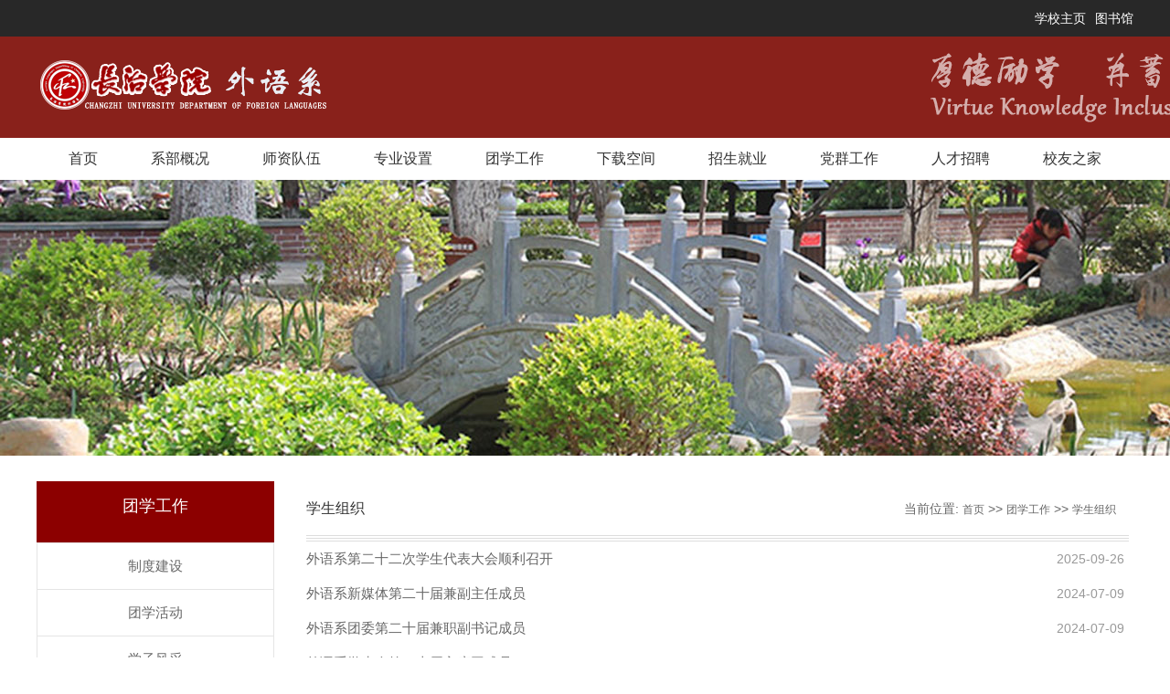

--- FILE ---
content_type: text/html
request_url: http://wyx.czc.edu.cn/txgz/xszz.htm
body_size: 17394
content:
<!DOCTYPE html>
<html>

    <head>
        <meta http-equiv="Content-Type" content="text/html; charset=UTF-8">
        <title>学生组织-长治学院|外语系</title><meta name="pageType" content="2">
<meta name="pageTitle" content="学生组织">
<META Name="keywords" Content="长治学院|外语系,学生组织" />


        

        <script type="text/javascript" src="../js/jquery-min.js"></script>
        <script type="text/javascript" src="../js/jquery.superslide.js"></script>
        <link rel="stylesheet" href="../style/style.css" type="text/css" media="all" />
 
<!--Announced by Visual SiteBuilder 9-->
<link rel="stylesheet" type="text/css" href="../_sitegray/_sitegray_d.css" />
<script language="javascript" src="../_sitegray/_sitegray.js"></script>
<!-- CustomerNO:77656262657232307b754655505b5742000200024357 -->
<link rel="stylesheet" type="text/css" href="../list.vsb.css" />
<script type="text/javascript" src="/system/resource/js/counter.js"></script>
<script type="text/javascript">_jsq_(2801,'/list.jsp',-1,1542522124)</script>
</head>

    <body>
    <!-- 头部开始 -->
  <div id="header">
     <div id="top">
        <div class="w cl">
            <div class="f fl">
                &nbsp;
            </div>
            <div class="f fr cl"><script language="javascript" src="/system/resource/js/dynclicks.js"></script><script language="javascript" src="/system/resource/js/openlink.js"></script><div class="frr"><ul>
      

<li><a href="http://www.czc.edu.cn" title="" target="_blank">学校主页</a></li>
      

<li><a href="http://tsg.czc.edu.cn" title="" target="_blank">图书馆</a></li>
      

</ul>
</div></div>
        </div><!--.w-->
     </div><!--/top-->
     <div id="mid">
         <div class="logo w">



<a href="../index.htm" title="">
<!-- 网站logo图片地址请在本组件"内容配置-网站logo"处填写 -->
<a href="../index.htm" title="长治学院-外语系"><img src="../images/logo.png" width="322" height="56" border="0" alt="长治学院-外语系" title="长治学院-外语系"></a></a>
</div>
                <!--.logo-->
            </div>
            <!--/mid-->
            <div id="bot">
                <!--.nav 菜单开始-->
                <div class="nav w">

                    <ul class="cl">
                                                 
                            

                            
                            <li>
                                <a href="../index.htm" target="">首页</a>

                            </li>
                            
                      
                            
    

                            
                            <li>
                                <a href="../xbgk.htm" target="">系部概况</a>
                                <ul>

 <li>
                                        <a href="../xbgk/xbjj.htm" target="">系部简介</a>
                                    </li>
 <li>
                                        <a href="../xbgk/zzjg.htm" target="">组织机构</a>
                                    </li>
 <li>
                                        <a href="../xbgk/ryjj.htm" target="">人员简介</a>
                                    </li>
                                 </ul>
                            </li>
                            
                      
                            
    

                            
                            <li>
                                <a href="../szdw.htm" target="">师资队伍</a>
                                <ul>

 <li>
                                        <a href="../szdw/jsjj.htm" target="">教师简介</a>
                                    </li>
 <li>
                                        <a href="../szdw/jxms.htm" target="">教学名师</a>
                                    </li>
 <li>
                                        <a href="../szdw/xsdtr.htm" target="">学术带头人</a>
                                    </li>
 <li>
                                        <a href="../szdw/ggjs.htm" target="">骨干教师</a>
                                    </li>
 <li>
                                        <a href="../szdw/yxjs.htm" target="">优秀教师</a>
                                    </li>
                                 </ul>
                            </li>
                            
                      
                            
    

                            
                            <li>
                                <a href="../zysz.htm" target="">专业设置</a>
                                <ul>

 <li>
                                        <a href="../zysz/yyzy.htm" target="">英语专业</a>
                                    </li>
 <li>
                                        <a href="../zysz/fyzy.htm" target="">翻译专业</a>
                                    </li>
 <li>
                                        <a href="../zysz/swyyzy.htm" target="">商务英语专业</a>
                                    </li>
 <li>
                                        <a href="../zysz/ryzy.htm" target="">日语专业</a>
                                    </li>
                                 </ul>
                            </li>
                            
                      
                            
    

                            
                            <li>
                                <a href="../txgz.htm" target="">团学工作</a>
                                <ul>

 <li>
                                        <a href="zdjs.htm" target="">制度建设</a>
                                    </li>
 <li>
                                        <a href="txhd.htm" target="">团学活动</a>
                                    </li>
 <li>
                                        <a href="xzfc.htm" target="">学子风采</a>
                                    </li>
 <li>
                                        <a href="jygz.htm" target="">就业工作</a>
                                    </li>
 <li>
                                        <a href="shsj.htm" target="">社会实践</a>
                                    </li>
 <li>
                                        <a href="ppjs.htm" target="">品牌建设</a>
                                    </li>
 <li>
                                        <a href="xszz.htm" target="">学生组织</a>
                                    </li>
                                 </ul>
                            </li>
                            
                      
                            
    

                            
                            <li>
                                <a href="../xzkj.htm" target="">下载空间</a>
                                <ul>

 <li>
                                        <a href="../xzkj/zhzy.htm" target="">综合资源</a>
                                    </li>
 <li>
                                        <a href="../xzkj/bgxz.htm" target="">表格下载</a>
                                    </li>
                                 </ul>
                            </li>
                            
                      
                            
    

                            
                            <li>
                                <a href="../zsjy.htm" target="">招生就业</a>

                            </li>
                            
                      
                            
    

                            
                            <li>
                                <a href="../dqgz.htm" target="">党群工作</a>
                                <ul>

 <li>
                                        <a href="../dqgz/jczz.htm" target="">基层组织</a>
                                    </li>
 <li>
                                        <a href="../dqgz/llxx.htm" target="">理论学习</a>
                                    </li>
 <li>
                                        <a href="../dqgz/djhd.htm" target="">党建活动</a>
                                    </li>
 <li>
                                        <a href="../dqgz/ghhd.htm" target="">工会活动</a>
                                    </li>
 <li>
                                        <a href="../dqgz/fdyzj.htm" target="">辅导员之家</a>
                                    </li>
                                 </ul>
                            </li>
                            
                      
                            
    

                            
                            <li>
                                <a href="../rczp.htm" target="">人才招聘</a>

                            </li>
                            
                      
                            
    

                            
                            <li>
                                <a href="../xyzj.htm" target="">校友之家</a>
                                <ul>

 <li>
                                        <a href="../xyzj/ljxy.htm" target="">历届校友</a>
                                    </li>
 <li>
                                        <a href="../xyzj/xyfc.htm" target="">校友风采</a>
                                    </li>
 <li>
                                        <a href="../xyzj/xysl.htm" target="">校友沙龙</a>
                                    </li>
                                 </ul>
                            </li>
                            
                      
                            
                         </ul>
                
</div>
                <!--.nav 菜单结束-->
            

</div>
            <!--/bot-->
            <!--内页banner开始-->
            <div class="banner">

<div class="banner"><img src="../images/jianjiebanner_04.jpg" /></div></div>
            <!--内页banner结束-->
        </div>
        <!-- 头部结束 -->

        <!-- main部分开始 -->
       <div class="main cl">
            <div class="wape-left">
                <div>
团学工作</div>
                <ul><li class="">
                        <a href="zdjs.htm" title="制度建设">制度建设</a>
                    </li>

                    

<li class="">
                        <a href="txhd.htm" title="团学活动">团学活动</a>
                    </li>

                    

<li class="">
                        <a href="xzfc.htm" title="学子风采">学子风采</a>
                    </li>

                    

<li class="">
                        <a href="jygz.htm" title="就业工作">就业工作</a>
                    </li>

                    

<li class="">
                        <a href="shsj.htm" title="社会实践">社会实践</a>
                    </li>

                    

<li class="">
                        <a href="ppjs.htm" title="品牌建设">品牌建设</a>
                    </li>

                    

<li class="on">
                        <a href="xszz.htm" title="学生组织">学生组织</a>
                    </li>

                    

</ul>
            </div>
            <!--wape-left-->
            <div class="wape-right">
                <div class="biaoTi">
                    <span>
学生组织</span>
                     <span>
    当前位置: 
                        <a href="../index.htm">首页</a>
                >>
                <a href="../txgz.htm">团学工作</a>
                >>
                <a href="xszz.htm">学生组织</a>
</span>
                </div>
                <!--biaoTi-->

              
                <UL class="ss"><script language="javascript" src="/system/resource/js/centerCutImg.js"></script><script language="javascript" src="/system/resource/js/ajax.js"></script><li id="line_u8_0">
                        <a href="../info/2801/30031.htm" target="_blank" title="2025年9月24日中午12点40分，外语系第二十二次学生代表大会在2号教学楼103教室召开。外语系团委副书记李桦、专职辅导员平渊、各班学生代表、校党委宣传部融媒体中心代表、校团委办公室、校团委新媒体中心代表、校学生会代表、学生社团管理中心代表、礼仪团代表、国旗护卫队代表以及各院系学生代表出席本次会议。大会随着全体起立奏唱中华人民共和国国歌拉开序幕。外语系团委副书记致辞外语系团委副书记李桦对出席大会的各位代表致以亲切问候，...">外语系第二十二次学生代表大会顺利召开</a>
                        <div class="time01" style="width:19%;">2025-09-26</div></li>
                
                    

  
<li id="line_u8_1">
                        <a href="../info/2801/25581.htm" target="_blank" title="   武巳楠，女，汉族，新媒体中心副主任，中共党员，商务2102班，现任长治学院外语系新媒体中心副主任。曾获得2023年获得长治学院“优秀共青团员”称号；曾获得2021年 “一起云支教·阅读向未来”大学生社会实践公益计划优秀大学生志愿者。   吕志芳，女，汉族，新媒体中心副主任，中共预备党员，英语2101班，曾获得2021年 “一起云支教·阅读向未来”大学生社会实践公益计划优秀大学生志愿者；2022至2023学年长治学院“优秀学生”；2023年寒假山西省太原市“...">外语系新媒体第二十届兼副主任成员</a>
                        <div class="time01" style="width:19%;">2024-07-09</div></li>
                
                    

  
<li id="line_u8_2">
                        <a href="../info/2801/25571.htm" target="_blank" title="刘嘉欣，女，汉族，中共党员，现任外语系团委兼职副书记及商务英语2102班生活委员兼心理委员，曾获荣长治学院“优秀学生”长治学院“优秀共青团员”；长治学院“优秀学生干部”；长治学院“十佳文明标兵”；长治学院第十二届英文原声配音大赛三等奖；2023年5月荣获第八届“亿学杯”全国大学生英语词汇及综合能力大赛省一等奖。郭晨华，女，汉族，2002年8月出生，中共预备党员，本科在读，现任外语系团委兼职副书记及商务英语2103团支部组织委员。...">外语系团委第二十届兼职副书记成员</a>
                        <div class="time01" style="width:19%;">2024-07-09</div></li>
                
                    

  
<li id="line_u8_3">
                        <a href="../info/2801/25561.htm" target="_blank" title="    梁睿，英语 2101 班，长治学院外语系学生会主席团成员、外语系手拉手红色宣讲队负责人，2024年赴广西“文心秀行”教育实习、2023年和2024年连续参与博爱学校“送教入校”志愿服务活动，曾获得长治学院军训标兵、长治学院“优秀共青团干部”、长治学院外语系雷锋式好青年、长治学院“2022-2023 学年优秀学生干部”、长治学院“十佳理论宣讲员”等荣誉。   牛佳雪    贾丽">外语系学生会第二十届主席团成员</a>
                        <div class="time01" style="width:19%;">2024-07-09</div></li>
                
                    

  
<div style="clear:both;"></div>
   <br>
<link rel="stylesheet" Content-type="text/css" href="/system/resource/css/pagedown/sys.css"><div class="pb_sys_common pb_sys_normal pb_sys_style2" style="margin-top:10px;text-align:center;"><span class="p_pages"><span class="p_first_d p_fun_d">首页</span><span class="p_prev_d p_fun_d">上页</span><span class="p_no_d">1</span><span class="p_next_d p_fun_d">下页</span><span class="p_last_d p_fun_d">尾页</span></span> <span class="p_t">共4条</span> <span class="p_t">共1页</span> <span class="p_t">第</span><span class="p_goto"><script language="javascript" src="/system/resource/js/gotopage.js"></script><input type="text" class="p_goto_input" maxlength="10" id="u8_goto" value="1" onkeydown="if(event.keyCode==13){_simple_list_gotopage_fun(1,&quot;u8_goto&quot;,2)}" spellcheck="false"></span><span class="p_t">/1页</span> <span class="p_goto"><a href="javascript:;" onclick="_simple_list_gotopage_fun(1,&quot;u8_goto&quot;,2)">跳转</a></span></div><br><script>_showDynClickBatch(['dynclicks_u8_30031','dynclicks_u8_25581','dynclicks_u8_25571','dynclicks_u8_25561'],[30031,25581,25571,25561],"wbnews", 1542522124)</script></UL>
               </div>
                <!--wape-right-->
            </div>
            <!-- main部分结束 -->
 <!-- 底部开始 -->
        <div id="footer"><!-- 版权内容请在本组件"内容配置-版权"处填写 -->
<div class="w cl"><p>Copyright © 2021 长治学院|外语系 版权所有 建议使用1024*768以上分辨率 IE8.0版本浏览网站<br />邮箱：czxywyxbgs@163.com,电话：0355-2178425</p></div></div>
        <!-- 底部结束 -->
    </body>

</html>
